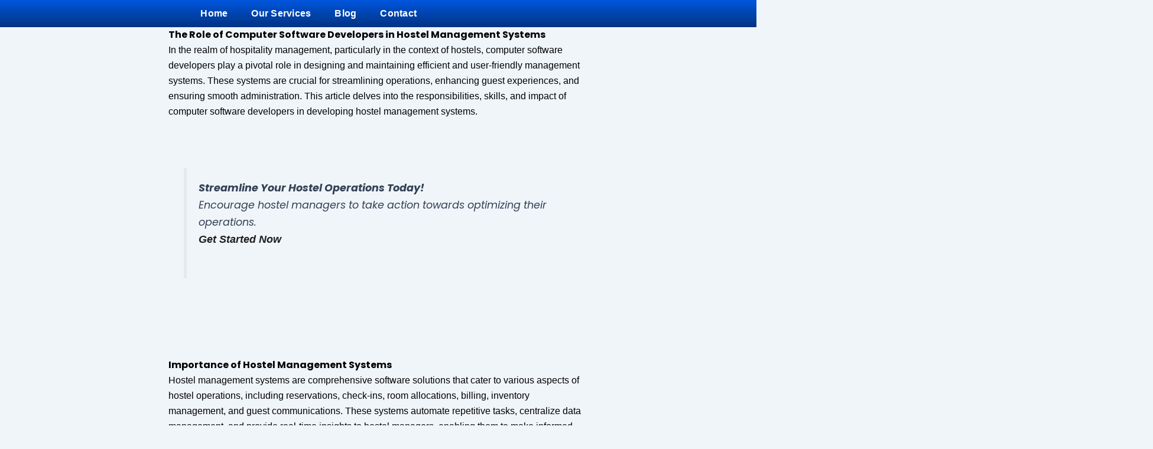

--- FILE ---
content_type: text/css
request_url: https://murmusoftwareservices.com/wp-content/plugins/custom-form-emailer/assets/css/form-style.css?ver=1.0.0
body_size: 422
content:
/* Enhanced styling for Custom Form Emailer */
.cfe-form-wrapper {
    max-width: 600px;
    margin: 20px auto;
    background: #fff;
    padding: 20px;
    border: 1px solid #eee;
    border-radius: 4px;
    box-shadow: 0 2px 4px rgba(0,0,0,0.05);
}

.cfe-form { 
    margin-top: 15px;
}

.cfe-messages {
    margin-bottom: 15px;
}

.cfe-field {
    margin-bottom: 16px;
}

.cfe-form label {
    font-weight: 600;
    display: block;
    margin-bottom: 6px;
}

.cfe-form input[type="text"],
.cfe-form input[type="email"],
.cfe-form input[type="number"] {
    width: 100%;
    padding: 8px 12px;
    box-sizing: border-box;
    border: 1px solid #ddd;
    border-radius: 4px;
    font-size: 16px;
    line-height: 1.4;
}

.cfe-form input[type="text"]:focus,
.cfe-form input[type="email"]:focus,
.cfe-form input[type="number"]:focus {
    border-color: #0073aa;
    outline: none;
    box-shadow: 0 0 0 1px #0073aa;
}

.cfe-form input[type="submit"] {
    background: #0073aa;
    color: #fff;
    padding: 12px 24px;
    border: none;
    border-radius: 4px;
    cursor: pointer;
    font-size: 16px;
    transition: background 0.2s;
}

.cfe-form input[type="submit"]:hover {
    background: #005d8c;
}

.cfe-form input[type="submit"]:disabled {
    background: #999;
    cursor: not-allowed;
}

.cfe-success {
    color: #155724;
    background: #e8f5e9;
    border: 1px solid #c3e6cb;
    padding: 12px 16px;
    border-radius: 4px;
    margin-bottom: 16px;
    font-weight: 500;
}

.cfe-error {
    color: #721c24;
    background: #ffebee;
    border: 1px solid #f5c6cb;
    padding: 12px 16px;
    border-radius: 4px;
    margin-bottom: 16px;
    font-weight: 500;
}
/* Enhanced styling for Custom Form Emailer */
.cfe-form-wrapper {
    max-width: 600px;
    margin: 0 auto;
}
.cfe-form { max-width: 600px; border: 1px solid #eee; padding: 20px; background: #fff; border-radius: 4px; }
.cfe-form .cfe-field { margin-bottom: 16px; }
.cfe-form label { font-weight: 600; display: block; margin-bottom: 6px; }
.cfe-form input[type="text"], 
.cfe-form input[type="email"], 
.cfe-form input[type="number"] { 
    width: 100%; 
    padding: 10px; 
    box-sizing: border-box;
    border: 1px solid #ddd;
    border-radius: 4px;
    font-size: 16px;
}
.cfe-form input[type="submit"] { 
    background: #0073aa; 
    color: #fff; 
    padding: 12px 24px; 
    border: none; 
    border-radius: 4px;
    cursor: pointer;
    font-size: 16px;
    transition: background 0.2s;
}
.cfe-form input[type="submit"]:hover {
    background: #005d8c;
}
.cfe-form input[type="submit"]:disabled {
    background: #999;
    cursor: not-allowed;
}
.cfe-messages {
    margin-bottom: 20px;
}
.cfe-success { 
    color: #2e7d32;
    background: #e8f5e9;
    border: 1px solid #c8e6c9;
    padding: 12px;
    border-radius: 4px;
    margin-bottom: 16px;
}
.cfe-error { 
    color: #c62828;
    background: #ffebee;
    border: 1px solid #ffcdd2;
    padding: 12px;
    border-radius: 4px;
    margin-bottom: 16px;
}


--- FILE ---
content_type: text/css
request_url: https://murmusoftwareservices.com/wp-content/uploads/elementor/css/post-5.css?ver=1766252961
body_size: 642
content:
.elementor-kit-5{--e-global-color-primary:#000000;--e-global-color-secondary:#54595F;--e-global-color-text:#7A7A7A;--e-global-color-accent:#0056DE;--e-global-color-kadence1:#2B6CB0;--e-global-color-kadence2:#215387;--e-global-color-kadence3:#1A202C;--e-global-color-kadence4:#2D3748;--e-global-color-kadence5:#4A5568;--e-global-color-kadence6:#718096;--e-global-color-kadence7:#EDF2F7;--e-global-color-kadence8:#F7FAFC;--e-global-color-kadence9:#ffffff;--e-global-color-f3fc006:#2E3192;--e-global-color-6154775:#FFFFFF;--e-global-color-163d970:#000000;--e-global-color-042a273:#19A598;--e-global-color-4ef2aaf:#EBEBEB;--e-global-color-2377e83:#3F3E3E;--e-global-color-73b7621:#FF6C22;--e-global-color-04d3961:#424769;--e-global-color-c3e9cd0:#F7FBFF;--e-global-color-d289a77:#5EC282;--e-global-color-e55780f:#FF5C35;--e-global-color-c168d80:#E3F1FF;--e-global-color-6bde979:#007EFF;--e-global-color-66aa3fb:#C60000;--e-global-color-952e882:#6B0303;--e-global-color-b68ab9c:#2e3e9e;--e-global-color-61655d7:#098937;--e-global-color-81e79c1:#3F4143;--e-global-color-c5ce084:#64FF63;--e-global-typography-primary-font-family:"Poppins";--e-global-typography-primary-font-weight:600;--e-global-typography-secondary-font-family:"Poppins";--e-global-typography-secondary-font-weight:400;--e-global-typography-text-font-family:"Roboto";--e-global-typography-text-font-weight:400;--e-global-typography-accent-font-family:"Poppins";--e-global-typography-accent-font-weight:500;color:var( --e-global-color-163d970 );font-family:var( --e-global-typography-text-font-family ), Sans-serif;font-weight:var( --e-global-typography-text-font-weight );overscroll-behavior:none;--e-preloader-animation-duration:1500ms;--e-preloader-delay:0ms;--e-preloader-color:#1851E2;--e-preloader-size:15px;}.elementor-kit-5 a{color:#1F2020;font-family:"Lexend Deca", Sans-serif;}.elementor-kit-5 a:hover{color:var( --e-global-color-f3fc006 );}.elementor-kit-5 h1{font-family:var( --e-global-typography-primary-font-family ), Sans-serif;font-weight:var( --e-global-typography-primary-font-weight );}.elementor-kit-5 h2{font-family:var( --e-global-typography-primary-font-family ), Sans-serif;font-weight:var( --e-global-typography-primary-font-weight );}.elementor-kit-5 h3{font-family:var( --e-global-typography-secondary-font-family ), Sans-serif;font-weight:var( --e-global-typography-secondary-font-weight );}.elementor-kit-5 h4{font-family:var( --e-global-typography-secondary-font-family ), Sans-serif;font-weight:var( --e-global-typography-secondary-font-weight );}.elementor-kit-5 h5{font-family:var( --e-global-typography-secondary-font-family ), Sans-serif;font-weight:var( --e-global-typography-secondary-font-weight );}.elementor-kit-5 h6{font-family:var( --e-global-typography-secondary-font-family ), Sans-serif;font-weight:var( --e-global-typography-secondary-font-weight );}.elementor-section.elementor-section-boxed > .elementor-container{max-width:1140px;}.e-con{--container-max-width:1140px;--container-default-padding-top:0px;--container-default-padding-right:0px;--container-default-padding-bottom:0px;--container-default-padding-left:0px;}.elementor-widget:not(:last-child){margin-block-end:0px;}.elementor-element{--widgets-spacing:0px 0px;--widgets-spacing-row:0px;--widgets-spacing-column:0px;}{}h1.entry-title{display:var(--page-title-display);}@media(max-width:1024px){.elementor-section.elementor-section-boxed > .elementor-container{max-width:1024px;}.e-con{--container-max-width:1024px;}}@media(max-width:767px){.elementor-section.elementor-section-boxed > .elementor-container{max-width:767px;}.e-con{--container-max-width:767px;}}

--- FILE ---
content_type: text/css
request_url: https://murmusoftwareservices.com/wp-content/uploads/elementor/css/post-8.css?ver=1766252961
body_size: 1470
content:
.elementor-8 .elementor-element.elementor-element-22097dd{--display:flex;--flex-direction:row;--container-widget-width:calc( ( 1 - var( --container-widget-flex-grow ) ) * 100% );--container-widget-height:100%;--container-widget-flex-grow:1;--container-widget-align-self:stretch;--flex-wrap-mobile:wrap;--justify-content:space-around;--align-items:center;--padding-top:0px;--padding-bottom:0px;--padding-left:0px;--padding-right:0px;--z-index:30;}.elementor-8 .elementor-element.elementor-element-22097dd:not(.elementor-motion-effects-element-type-background), .elementor-8 .elementor-element.elementor-element-22097dd > .elementor-motion-effects-container > .elementor-motion-effects-layer{background-color:transparent;background-image:linear-gradient(180deg, var( --e-global-color-accent ) 0%, #003383 100%);}body:not(.rtl) .elementor-8 .elementor-element.elementor-element-7606140{left:0%;}body.rtl .elementor-8 .elementor-element.elementor-element-7606140{right:0%;}.elementor-8 .elementor-element.elementor-element-7606140{z-index:20;}.elementor-8 .elementor-element.elementor-element-eb21c5d{--display:flex;--flex-direction:row;--container-widget-width:calc( ( 1 - var( --container-widget-flex-grow ) ) * 100% );--container-widget-height:100%;--container-widget-flex-grow:1;--container-widget-align-self:stretch;--flex-wrap-mobile:wrap;--justify-content:flex-start;--align-items:center;--padding-top:0px;--padding-bottom:0px;--padding-left:0px;--padding-right:0px;}.elementor-widget-theme-site-logo .widget-image-caption{color:var( --e-global-color-text );font-family:var( --e-global-typography-text-font-family ), Sans-serif;font-weight:var( --e-global-typography-text-font-weight );}.elementor-8 .elementor-element.elementor-element-678b312 > .elementor-widget-container{padding:1px 1px 1px 1px;}.elementor-8 .elementor-element.elementor-element-678b312 img{width:76%;max-width:100%;}.elementor-8 .elementor-element.elementor-element-3f885c3{--display:flex;--padding-top:0px;--padding-bottom:0px;--padding-left:0px;--padding-right:0px;}.elementor-widget-nav-menu .elementor-nav-menu .elementor-item{font-family:var( --e-global-typography-primary-font-family ), Sans-serif;font-weight:var( --e-global-typography-primary-font-weight );}.elementor-widget-nav-menu .elementor-nav-menu--main .elementor-item{color:var( --e-global-color-text );fill:var( --e-global-color-text );}.elementor-widget-nav-menu .elementor-nav-menu--main .elementor-item:hover,
					.elementor-widget-nav-menu .elementor-nav-menu--main .elementor-item.elementor-item-active,
					.elementor-widget-nav-menu .elementor-nav-menu--main .elementor-item.highlighted,
					.elementor-widget-nav-menu .elementor-nav-menu--main .elementor-item:focus{color:var( --e-global-color-accent );fill:var( --e-global-color-accent );}.elementor-widget-nav-menu .elementor-nav-menu--main:not(.e--pointer-framed) .elementor-item:before,
					.elementor-widget-nav-menu .elementor-nav-menu--main:not(.e--pointer-framed) .elementor-item:after{background-color:var( --e-global-color-accent );}.elementor-widget-nav-menu .e--pointer-framed .elementor-item:before,
					.elementor-widget-nav-menu .e--pointer-framed .elementor-item:after{border-color:var( --e-global-color-accent );}.elementor-widget-nav-menu{--e-nav-menu-divider-color:var( --e-global-color-text );}.elementor-widget-nav-menu .elementor-nav-menu--dropdown .elementor-item, .elementor-widget-nav-menu .elementor-nav-menu--dropdown  .elementor-sub-item{font-family:var( --e-global-typography-accent-font-family ), Sans-serif;font-weight:var( --e-global-typography-accent-font-weight );}.elementor-8 .elementor-element.elementor-element-8b4bd3f .elementor-menu-toggle{margin:0 auto;background-color:var( --e-global-color-6154775 );}.elementor-8 .elementor-element.elementor-element-8b4bd3f .elementor-nav-menu .elementor-item{font-family:"Lexend Deca", Sans-serif;font-size:16px;font-weight:600;line-height:20px;letter-spacing:0.25px;}.elementor-8 .elementor-element.elementor-element-8b4bd3f .elementor-nav-menu--main .elementor-item{color:var( --e-global-color-6154775 );fill:var( --e-global-color-6154775 );}.elementor-8 .elementor-element.elementor-element-8b4bd3f .elementor-nav-menu--main .elementor-item.elementor-item-active{color:#B5FFF8;}.elementor-8 .elementor-element.elementor-element-8b4bd3f .elementor-nav-menu--dropdown a:hover,
					.elementor-8 .elementor-element.elementor-element-8b4bd3f .elementor-nav-menu--dropdown a:focus,
					.elementor-8 .elementor-element.elementor-element-8b4bd3f .elementor-nav-menu--dropdown a.elementor-item-active,
					.elementor-8 .elementor-element.elementor-element-8b4bd3f .elementor-nav-menu--dropdown a.highlighted,
					.elementor-8 .elementor-element.elementor-element-8b4bd3f .elementor-menu-toggle:hover,
					.elementor-8 .elementor-element.elementor-element-8b4bd3f .elementor-menu-toggle:focus{color:var( --e-global-color-6154775 );}.elementor-8 .elementor-element.elementor-element-8b4bd3f .elementor-nav-menu--dropdown a:hover,
					.elementor-8 .elementor-element.elementor-element-8b4bd3f .elementor-nav-menu--dropdown a:focus,
					.elementor-8 .elementor-element.elementor-element-8b4bd3f .elementor-nav-menu--dropdown a.elementor-item-active,
					.elementor-8 .elementor-element.elementor-element-8b4bd3f .elementor-nav-menu--dropdown a.highlighted{background-color:var( --e-global-color-042a273 );}.elementor-8 .elementor-element.elementor-element-8b4bd3f .elementor-nav-menu--dropdown a.elementor-item-active{color:var( --e-global-color-6154775 );}.elementor-8 .elementor-element.elementor-element-8b4bd3f .elementor-nav-menu--dropdown .elementor-item, .elementor-8 .elementor-element.elementor-element-8b4bd3f .elementor-nav-menu--dropdown  .elementor-sub-item{font-family:"Lexend Deca", Sans-serif;font-size:16px;font-weight:500;letter-spacing:0.25px;}.elementor-8 .elementor-element.elementor-element-8b4bd3f .elementor-nav-menu--dropdown{border-style:solid;border-width:1px 1px 1px 1px;border-color:var( --e-global-color-042a273 );border-radius:8px 8px 8px 8px;}.elementor-8 .elementor-element.elementor-element-8b4bd3f .elementor-nav-menu--dropdown li:first-child a{border-top-left-radius:8px;border-top-right-radius:8px;}.elementor-8 .elementor-element.elementor-element-8b4bd3f .elementor-nav-menu--dropdown li:last-child a{border-bottom-right-radius:8px;border-bottom-left-radius:8px;}.elementor-8 .elementor-element.elementor-element-8b4bd3f div.elementor-menu-toggle{color:var( --e-global-color-163d970 );}.elementor-8 .elementor-element.elementor-element-8b4bd3f div.elementor-menu-toggle svg{fill:var( --e-global-color-163d970 );}.elementor-widget-image .widget-image-caption{color:var( --e-global-color-text );font-family:var( --e-global-typography-text-font-family ), Sans-serif;font-weight:var( --e-global-typography-text-font-weight );}body:not(.rtl) .elementor-8 .elementor-element.elementor-element-3e90443{left:2%;}body.rtl .elementor-8 .elementor-element.elementor-element-3e90443{right:2%;}.elementor-8 .elementor-element.elementor-element-3e90443{bottom:4%;text-align:left;}.elementor-8 .elementor-element.elementor-element-3e90443 img{width:21%;}body:not(.rtl) .elementor-8 .elementor-element.elementor-element-1cf8ee2{right:4%;}body.rtl .elementor-8 .elementor-element.elementor-element-1cf8ee2{left:4%;}.elementor-8 .elementor-element.elementor-element-1cf8ee2{bottom:4%;text-align:right;}.elementor-8 .elementor-element.elementor-element-1cf8ee2 img{width:19%;}.elementor-theme-builder-content-area{height:400px;}.elementor-location-header:before, .elementor-location-footer:before{content:"";display:table;clear:both;}@media(min-width:768px){.elementor-8 .elementor-element.elementor-element-eb21c5d{--width:28%;}}@media(max-width:767px){.elementor-8 .elementor-element.elementor-element-22097dd{--justify-content:space-between;--align-items:center;--container-widget-width:calc( ( 1 - var( --container-widget-flex-grow ) ) * 100% );}.elementor-8 .elementor-element.elementor-element-7606140{z-index:20;}.elementor-8 .elementor-element.elementor-element-eb21c5d{--width:50%;}.elementor-8 .elementor-element.elementor-element-3f885c3{--width:50px;}.elementor-8 .elementor-element.elementor-element-8b4bd3f{--nav-menu-icon-size:25px;}.elementor-8 .elementor-element.elementor-element-8b4bd3f .elementor-menu-toggle{border-width:1px;border-radius:4px;}body:not(.rtl) .elementor-8 .elementor-element.elementor-element-3e90443{left:0%;}body.rtl .elementor-8 .elementor-element.elementor-element-3e90443{right:0%;}.elementor-8 .elementor-element.elementor-element-3e90443{bottom:0%;z-index:6;}.elementor-8 .elementor-element.elementor-element-3e90443 img{width:22%;}body:not(.rtl) .elementor-8 .elementor-element.elementor-element-1cf8ee2{right:0%;}body.rtl .elementor-8 .elementor-element.elementor-element-1cf8ee2{left:0%;}.elementor-8 .elementor-element.elementor-element-1cf8ee2{bottom:0%;z-index:6;text-align:right;}.elementor-8 .elementor-element.elementor-element-1cf8ee2 img{width:19%;}}/* Start custom CSS for html, class: .elementor-element-7606140 */.social a {
  text-decoration: none;
  vertical-align: middle;
  text-align: center;
  line-height: 3;
}

.social p {
  color: white;
  margin: 0px;
}

.sidebar {
  height: auto;
  width: 0px;
  position: fixed;
  text-align: center;
  top: 40%;
  
  padding: 10px;
}

.social p i {
  left: 30px;
  position: relative;
  vertical-align: middle;
  text-align: center;
  font-size: 22px;
}

.social {
  margin-left: -210px;
  width: 260px;
  padding: 0;
  display: inline-table;
  height: 0px;
  background-color: rgba(128, 128, 128, 0.73);
  -moz-transition-property: margin-left;
  -moz-transition-duration: 0.2s;
  -moz-transition-delay: 0.2s;
  -ms-transition-property: margin-left;
  -ms-transition-duration: 0.2s;
  -ms-transition-delay: 0.2s;
  -o-transition-property: margin-left;
  -o-transition-duration: 0.2s;
  -o-transition-delay: 0.2s;
  -webkit-transition-property: margin-left;
  -webkit-transition-duration: 0.2s;
  -webkit-transition-delay: 0.2s;
  box-shadow: 0px 0px 6px 0px #3E3D3D;
  cursor: pointer;
}

.social:hover {
  margin-left: -30px;
  width: 250px;
}

.facebook {
  background-color: #3b5998;
}

.twitter {
  background-color: #4099FF;
}

.google {
  background-color: #DD4B39;
}
.instagram {
  background-color: #c13584;
}
.linkedin {
  background-color: #0976B4;
}

.youtube {
  background-color: #c40808;
}

.linkedin p i {
  left: 20px;
}

.google p i {
  left: 35px;
}
.instagram p i {
  left: 20px;
}

.youtube p i {
  left: 10px;
}

.youtube:hover {
  background-color: #E52D27;
}

.linkedin:hover {
  background-color: #0976B4;
}/* End custom CSS */

--- FILE ---
content_type: text/css
request_url: https://murmusoftwareservices.com/wp-content/uploads/elementor/css/post-5537.css?ver=1766252961
body_size: 1295
content:
.elementor-5537 .elementor-element.elementor-element-ab3a902{--display:flex;--flex-direction:row;--container-widget-width:initial;--container-widget-height:100%;--container-widget-flex-grow:1;--container-widget-align-self:stretch;--flex-wrap-mobile:wrap;--padding-top:50px;--padding-bottom:50px;--padding-left:0px;--padding-right:0px;}.elementor-5537 .elementor-element.elementor-element-ab3a902:not(.elementor-motion-effects-element-type-background), .elementor-5537 .elementor-element.elementor-element-ab3a902 > .elementor-motion-effects-container > .elementor-motion-effects-layer{background-color:#003D7C;}.elementor-5537 .elementor-element.elementor-element-1f916337{--display:flex;--padding-top:25px;--padding-bottom:25px;--padding-left:25px;--padding-right:25px;}.elementor-5537 .elementor-element.elementor-element-1f916337.e-con{--flex-grow:0;--flex-shrink:0;}.elementor-widget-theme-site-logo .widget-image-caption{color:var( --e-global-color-text );font-family:var( --e-global-typography-text-font-family ), Sans-serif;font-weight:var( --e-global-typography-text-font-weight );}.elementor-5537 .elementor-element.elementor-element-62bfa19{text-align:left;}.elementor-5537 .elementor-element.elementor-element-62bfa19 img{width:30%;max-width:30%;}.elementor-widget-text-editor{font-family:var( --e-global-typography-text-font-family ), Sans-serif;font-weight:var( --e-global-typography-text-font-weight );color:var( --e-global-color-text );}.elementor-widget-text-editor.elementor-drop-cap-view-stacked .elementor-drop-cap{background-color:var( --e-global-color-primary );}.elementor-widget-text-editor.elementor-drop-cap-view-framed .elementor-drop-cap, .elementor-widget-text-editor.elementor-drop-cap-view-default .elementor-drop-cap{color:var( --e-global-color-primary );border-color:var( --e-global-color-primary );}.elementor-5537 .elementor-element.elementor-element-570e1cf7 > .elementor-widget-container{margin:0px 0px 0px 0px;}.elementor-5537 .elementor-element.elementor-element-570e1cf7{text-align:justify;font-family:"Rubik", Sans-serif;font-size:16px;font-weight:400;color:#FFFFFF;}.elementor-widget-icon-list .elementor-icon-list-item:not(:last-child):after{border-color:var( --e-global-color-text );}.elementor-widget-icon-list .elementor-icon-list-icon i{color:var( --e-global-color-primary );}.elementor-widget-icon-list .elementor-icon-list-icon svg{fill:var( --e-global-color-primary );}.elementor-widget-icon-list .elementor-icon-list-item > .elementor-icon-list-text, .elementor-widget-icon-list .elementor-icon-list-item > a{font-family:var( --e-global-typography-text-font-family ), Sans-serif;font-weight:var( --e-global-typography-text-font-weight );}.elementor-widget-icon-list .elementor-icon-list-text{color:var( --e-global-color-secondary );}.elementor-5537 .elementor-element.elementor-element-4947404 .elementor-icon-list-icon i{color:var( --e-global-color-6154775 );transition:color 0.3s;}.elementor-5537 .elementor-element.elementor-element-4947404 .elementor-icon-list-icon svg{fill:var( --e-global-color-6154775 );transition:fill 0.3s;}.elementor-5537 .elementor-element.elementor-element-4947404{--e-icon-list-icon-size:14px;--icon-vertical-offset:0px;}.elementor-5537 .elementor-element.elementor-element-4947404 .elementor-icon-list-item > .elementor-icon-list-text, .elementor-5537 .elementor-element.elementor-element-4947404 .elementor-icon-list-item > a{font-family:"Lexend Deca", Sans-serif;font-weight:400;}.elementor-5537 .elementor-element.elementor-element-4947404 .elementor-icon-list-text{color:var( --e-global-color-6154775 );transition:color 0.3s;}.elementor-widget-heading .elementor-heading-title{font-family:var( --e-global-typography-primary-font-family ), Sans-serif;font-weight:var( --e-global-typography-primary-font-weight );color:var( --e-global-color-primary );}.elementor-5537 .elementor-element.elementor-element-280ef00c .elementor-heading-title{font-family:"Rubik", Sans-serif;font-weight:500;}.elementor-5537 .elementor-element.elementor-element-3258f33c{--display:flex;--padding-top:20px;--padding-bottom:20px;--padding-left:20px;--padding-right:20px;}.elementor-5537 .elementor-element.elementor-element-3258f33c.e-con{--flex-grow:0;--flex-shrink:0;}.elementor-5537 .elementor-element.elementor-element-1af38d2e .elementor-heading-title{font-family:"Rubik", Sans-serif;font-weight:600;color:#FFFFFF;}.elementor-5537 .elementor-element.elementor-element-51e8e9a .elementor-icon-list-icon i{color:#FFFFFF;transition:color 0.3s;}.elementor-5537 .elementor-element.elementor-element-51e8e9a .elementor-icon-list-icon svg{fill:#FFFFFF;transition:fill 0.3s;}.elementor-5537 .elementor-element.elementor-element-51e8e9a{--e-icon-list-icon-size:20px;--icon-vertical-offset:0px;}.elementor-5537 .elementor-element.elementor-element-51e8e9a .elementor-icon-list-text{color:#FFFFFF;transition:color 0.3s;}.elementor-5537 .elementor-element.elementor-element-73e0f4ba{--display:flex;--padding-top:20px;--padding-bottom:20px;--padding-left:20px;--padding-right:20px;}.elementor-5537 .elementor-element.elementor-element-73e0f4ba.e-con{--flex-grow:0;--flex-shrink:0;}.elementor-5537 .elementor-element.elementor-element-53c1b599 .elementor-heading-title{font-family:"Rubik", Sans-serif;font-weight:600;color:#FFFFFF;}.elementor-5537 .elementor-element.elementor-element-aa25306 > .elementor-widget-container{margin:0px 0px 0px 0px;padding:0px 0px 0px 0px;}.elementor-5537 .elementor-element.elementor-element-aa25306 .elementor-icon-list-icon i{color:#FFFFFF;transition:color 0.3s;}.elementor-5537 .elementor-element.elementor-element-aa25306 .elementor-icon-list-icon svg{fill:#FFFFFF;transition:fill 0.3s;}.elementor-5537 .elementor-element.elementor-element-aa25306{--e-icon-list-icon-size:20px;--icon-vertical-offset:0px;}.elementor-5537 .elementor-element.elementor-element-aa25306 .elementor-icon-list-text{color:#FFFFFF;transition:color 0.3s;}.elementor-5537 .elementor-element.elementor-element-5e3f310 .elementor-heading-title{font-family:"Rubik", Sans-serif;font-weight:600;color:#FFFFFF;}.elementor-5537 .elementor-element.elementor-element-b73ccc1 .elementor-repeater-item-9a5d51d.elementor-social-icon{background-color:#D20BF8;}.elementor-5537 .elementor-element.elementor-element-b73ccc1{--grid-template-columns:repeat(0, auto);--icon-size:20px;--grid-column-gap:5px;--grid-row-gap:0px;}.elementor-5537 .elementor-element.elementor-element-b73ccc1 .elementor-widget-container{text-align:left;}.elementor-5537 .elementor-element.elementor-element-b73ccc1 .elementor-icon{border-radius:30px 30px 30px 30px;}.elementor-5537 .elementor-element.elementor-element-80993c1{--display:flex;--flex-direction:column;--container-widget-width:100%;--container-widget-height:initial;--container-widget-flex-grow:0;--container-widget-align-self:initial;--flex-wrap-mobile:wrap;}.elementor-5537 .elementor-element.elementor-element-80993c1:not(.elementor-motion-effects-element-type-background), .elementor-5537 .elementor-element.elementor-element-80993c1 > .elementor-motion-effects-container > .elementor-motion-effects-layer{background-color:#CFCFCF;}.elementor-5537 .elementor-element.elementor-element-6944df9{--display:flex;}.elementor-widget-tabs .elementor-tab-title, .elementor-widget-tabs .elementor-tab-title a{color:var( --e-global-color-primary );}.elementor-widget-tabs .elementor-tab-title.elementor-active,
					 .elementor-widget-tabs .elementor-tab-title.elementor-active a{color:var( --e-global-color-accent );}.elementor-widget-tabs .elementor-tab-title{font-family:var( --e-global-typography-primary-font-family ), Sans-serif;font-weight:var( --e-global-typography-primary-font-weight );}.elementor-widget-tabs .elementor-tab-content{color:var( --e-global-color-text );font-family:var( --e-global-typography-text-font-family ), Sans-serif;font-weight:var( --e-global-typography-text-font-weight );}.elementor-5537 .elementor-element.elementor-element-f3f0823 .elementor-tab-title, .elementor-5537 .elementor-element.elementor-element-f3f0823 .elementor-tab-title:before, .elementor-5537 .elementor-element.elementor-element-f3f0823 .elementor-tab-title:after, .elementor-5537 .elementor-element.elementor-element-f3f0823 .elementor-tab-content, .elementor-5537 .elementor-element.elementor-element-f3f0823 .elementor-tabs-content-wrapper{border-width:1px;}.elementor-5537 .elementor-element.elementor-element-f3f0823 .elementor-tab-mobile-title, .elementor-5537 .elementor-element.elementor-element-f3f0823 .elementor-tab-desktop-title.elementor-active, .elementor-5537 .elementor-element.elementor-element-f3f0823 .elementor-tab-title:before, .elementor-5537 .elementor-element.elementor-element-f3f0823 .elementor-tab-title:after, .elementor-5537 .elementor-element.elementor-element-f3f0823 .elementor-tab-content, .elementor-5537 .elementor-element.elementor-element-f3f0823 .elementor-tabs-content-wrapper{border-color:var( --e-global-color-6154775 );}.elementor-5537 .elementor-element.elementor-element-f3f0823 .elementor-tab-desktop-title.elementor-active{background-color:#E2E2E2;}.elementor-5537 .elementor-element.elementor-element-f3f0823 .elementor-tabs-content-wrapper{background-color:#E2E2E2;}.elementor-5537 .elementor-element.elementor-element-f3f0823 .elementor-tab-title.elementor-active,
					 .elementor-5537 .elementor-element.elementor-element-f3f0823 .elementor-tab-title.elementor-active a{color:var( --e-global-color-f3fc006 );}.elementor-5537 .elementor-element.elementor-element-f3f0823 .elementor-tab-content{font-family:"Lexend Deca", Sans-serif;font-size:12px;font-weight:400;}.elementor-5537 .elementor-element.elementor-element-5cc7e59{--display:flex;--flex-direction:row;--container-widget-width:initial;--container-widget-height:100%;--container-widget-flex-grow:1;--container-widget-align-self:stretch;--flex-wrap-mobile:wrap;--gap:0px 0px;--row-gap:0px;--column-gap:0px;--padding-top:0px;--padding-bottom:0px;--padding-left:0px;--padding-right:0px;}.elementor-5537 .elementor-element.elementor-element-5cc7e59:not(.elementor-motion-effects-element-type-background), .elementor-5537 .elementor-element.elementor-element-5cc7e59 > .elementor-motion-effects-container > .elementor-motion-effects-layer{background-color:transparent;background-image:linear-gradient(180deg, #00173F 0%, #000103 100%);}.elementor-5537 .elementor-element.elementor-element-54f9340{--display:flex;--padding-top:020px;--padding-bottom:020px;--padding-left:020px;--padding-right:020px;}.elementor-5537 .elementor-element.elementor-element-54f9340.e-con{--align-self:center;}.elementor-5537 .elementor-element.elementor-element-505da1d .elementor-heading-title{font-family:"Lexend Deca", Sans-serif;font-size:16px;font-weight:600;color:var( --e-global-color-6154775 );}.elementor-theme-builder-content-area{height:400px;}.elementor-location-header:before, .elementor-location-footer:before{content:"";display:table;clear:both;}@media(min-width:768px){.elementor-5537 .elementor-element.elementor-element-1f916337{--width:35%;}.elementor-5537 .elementor-element.elementor-element-3258f33c{--width:30%;}.elementor-5537 .elementor-element.elementor-element-73e0f4ba{--width:100%;}.elementor-5537 .elementor-element.elementor-element-80993c1{--content-width:100%;}.elementor-5537 .elementor-element.elementor-element-5cc7e59{--content-width:100%;}}@media(max-width:1366px){.elementor-5537 .elementor-element.elementor-element-4947404 .elementor-icon-list-item > .elementor-icon-list-text, .elementor-5537 .elementor-element.elementor-element-4947404 .elementor-icon-list-item > a{font-size:14px;}.elementor-5537 .elementor-element.elementor-element-505da1d .elementor-heading-title{font-size:14px;}}@media(max-width:767px){.elementor-5537 .elementor-element.elementor-element-4947404 .elementor-icon-list-item > .elementor-icon-list-text, .elementor-5537 .elementor-element.elementor-element-4947404 .elementor-icon-list-item > a{font-size:13px;}.elementor-5537 .elementor-element.elementor-element-505da1d .elementor-heading-title{font-size:10px;}}

--- FILE ---
content_type: application/x-javascript
request_url: https://murmusoftwareservices.com/wp-content/plugins/custom-form-emailer/assets/js/form-script.js?ver=1.0.0
body_size: 752
content:
(function($) {
    'use strict';
    
    $(document).ready(function() {
        // Handle form submission
        $('.cfe-form').on('submit', function(e) {
            e.preventDefault();
            
            var $form = $(this);
            var $wrapper = $form.closest('.cfe-form-wrapper');
            var $messages = $wrapper.find('.cfe-messages');
            var $submit = $form.find('input[type="submit"]');
            var originalText = $submit.val();
            
            // Clear previous messages
            $messages.html('');
            
            // Disable submit button while processing
            $submit.prop('disabled', true).val('Sending...');
            
            // Get form data
            var formData = new FormData($form[0]);
            formData.append('action', 'cfe_submit_form');
            formData.append('cfe_nonce', $form.find('[name="cfe_nonce"]').val());
            
            // Send AJAX request
            $.ajax({
                url: cfe_vars.ajax_url,
                type: 'POST',
                data: formData,
                processData: false,
                contentType: false,
                success: function(response) {
                    if (response.success) {
                        $messages.html('<div class="cfe-success">' + response.data.message + '</div>');
                        $form[0].reset();
                    } else {
                        $messages.html('<div class="cfe-error">' + (response.data ? response.data.message : 'Error submitting form') + '</div>');
                    }
                },
                error: function() {
                    $messages.html('<div class="cfe-error">Network error. Please try again.</div>');
                },
                complete: function() {
                    $submit.prop('disabled', false).val(originalText);
                }
            });
            
            return false;
        });
    });
})(jQuery);
/* Frontend form handling and admin functionality */
(function($){
    // Wait for DOM to be ready
    $(document).ready(function(){
        // Find and handle all custom form emailer forms
        $('.cfe-form').each(function(){
            var $form = $(this);
            var $messages = $form.siblings('.cfe-messages');
            var $submit = $form.find('input[type="submit"]');
            var originalText = $submit.val();

            // Form submission handler
            $form.on('submit', function(e){
                e.preventDefault();
                
                // Clear old messages
                $messages.empty();
                
                // Disable submit button and show loading state
                $submit.prop('disabled', true)
                       .val(cfe_vars.sending || 'Sending...');
                
                // Get form data
                var data = new FormData(this);
                data.append('action', 'cfe_submit_form');
                data.append('security', cfe_vars.nonce);
                
                // Send AJAX request
                $.ajax({
                    url: cfe_vars.ajax_url,
                    type: 'POST',
                    data: data,
                    processData: false,
                    contentType: false,
                    dataType: 'json'
                })
                .done(function(response){
                    if(response.success) {
                        $messages.html('<div class="cfe-success">' + (response.data.message || cfe_vars.success) + '</div>');
                        $form[0].reset(); // Clear form fields
                    } else {
                        $messages.html('<div class="cfe-error">' + (response.data.message || cfe_vars.error) + '</div>');
                    }
                })
                .fail(function(xhr, status, error) {
                    $messages.html('<div class="cfe-error">' + cfe_vars.error + '</div>');
                    console.log('Form submission error:', status, error);
                })
                .always(function(){
                    // Re-enable submit button with original text
                    $submit.prop('disabled', false)
                           .val(originalText);
                });
            });
        });
    });
})(jQuery);
